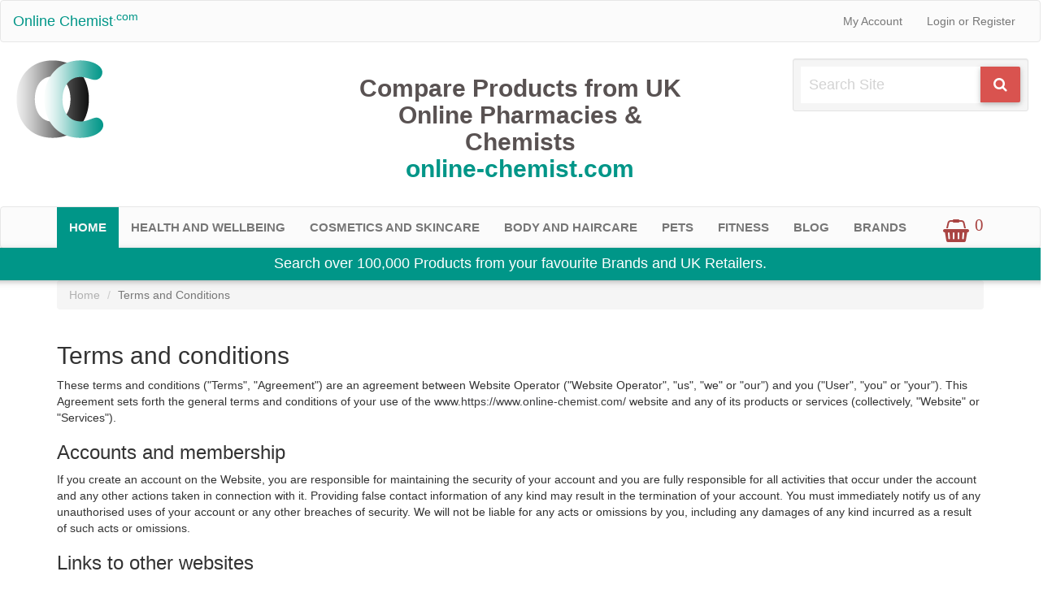

--- FILE ---
content_type: text/html; charset=utf-8
request_url: https://www.online-chemist.com/terms-and-conditions
body_size: 8603
content:
<!DOCTYPE html>
<html xml:lang="en" lang="en">
<head prefix="og: http://ogp.me/ns#">
    <title>Terms and Conditions</title>
    <meta http-equiv="Content-Type" content="text/html; charset=UTF-8">
    <meta property="og:site_name" content="Online Chemist">
    <meta property="og:locale" content="en_GB">
    <meta property="og:title" content="Terms and Conditions">
    <meta property="og:description" content="Terms and Conditions, accessible from online-chemist.com">
    <meta property="og:url" content="https://www.online-chemist.com/terms-and-conditions" />
	<meta property="og:type" content="website">
    <meta property="og:image" content="https://www.online-chemist.com/Templates/Online-Chemist/images/main-logo.png" />
    <meta property="og:image:width" content="250" />
    <meta property="og:image:height" content="250" />
    <link rel="canonical" href="https://www.online-chemist.com/terms-and-conditions" />
    <meta name="viewport" content="width=device-width, initial-scale=1.0, minimum-scale=1">
    <meta name="description" content="Terms and Conditions, accessible from online-chemist.com">
    <meta name="keywords" content="Terms and Conditions">
    <meta name="geo.region" content="GB">
    <meta name="Copyright" content="Website content and design are copyright of Online-Chemist.com">
    <meta http-equiv="X-UA-Compatible" content="IE=edge">
    <meta name="robots" content="index, follow">
    <meta name="language" content="English">
    <meta name="author" content="Online chemist">
    <link rel="icon" type="image/ico" href="/favicon.ico">
    <meta name="google-site-verification" content="63iVOD7AtsKN_Vrxcz5KiU_oDIcoHvxU9mktsxSpSB8" />
    <meta name="verification" content="8a575afd3fa9fb977e89d11dbc2b4f6f" />
    <link href="/css/core.min.css" rel="stylesheet" />
    <link href="/css/template.min.css" rel="stylesheet" />
    
    
</head>
<body class="homepage">
    


    <nav class="navbar navbar-default" id="Top-Nav">
        <div class="container-fluid">
            <div class="navbar-header">
                <button type="button" class="navbar-toggle" data-toggle="collapse" data-target="#myNavbar">
                    <i class="fa fa-user-o" aria-hidden="true"></i>
                </button>
                <a class="navbar-brand" href="#">Online Chemist<sup>.com</sup></a>
            </div>
            <div class="collapse navbar-collapse" id="myNavbar">
                <ul class="nav navbar-nav navbar-right">
                    <li><a href="/Account">My Account</a></li>
                    <li><a href="/Account">Login or Register</a></li>
                </ul>
            </div>


        </div>
    </nav>



<div id="Header" class="container-fluid push">
    <div class="row">
        <div class="col-md-4 text-center"> <a class="hidden-xs" href="../"><img class="img-responsive" alt="Terms and Conditions" src="/Templates/Online-Chemist/images/main-logo-left.png" /></a></div>
        <div class="col-md-4 text-center">
            
            <h1 style="color: #595252; font-weight: 700;">Compare Products from UK Online Pharmacies &amp; Chemists <br> <span style="color: #009688; ">online-chemist.com</span></h1>
        </div>
        <div class="col-md-1"></div>
        <div class="col-md-3 text-center" id="searchDiv">
<div class="well well-sm  pull-right" id="sitesearch">
    <form role="search" id="MainSearch" method="get" action="../../../Page">
        <div class="input-group">
            <input type="text" class="search-form" name="pid" minlength="3" id="searchbox" autocomplete="off" placeholder="Search Site" required>
            <span class="input-group-btn">
                <button class="btn btn-danger btn-lg" type="submit" value="Search"><i class="fa fa-search"></i></button>
            </span>
        </div>
    </form>
</div>


        </div>
        <div id="mobilemenucontainer" class="col-md-3 col-xs-12 pull-left visible-xs visible-sm" data-spy="affix" data-offset-top="169">
            <div class="row">
                <div class="col-xs-2 text-center mb-0">
                    <button class="btn menu-btn pull-left text-green">
                        <span class="fa fa-bars" aria-hidden="true"></span>
                    </button>
                </div>
                <div class="col-xs-8 text-center mb-0">
                    <h5 class="mobile-menu-text"></h5>
                </div>
                <div class="col-xs-1 mb-0" id="minicartcontainer">
                </div>
            </div>

        </div>
    </div>
</div>

<!--Main Mega Menu*-->
<nav id="navbar-main" data-spy="affix" data-offset-top="169" class="navbar navbar-default hidden-xs hidden-sm">
    <div class="container">
        <div class="row">
            <div id="navbar" class="collapse navbar-collapse">
                <ul id="MegaMenu" class="nav navbar-nav">
                                <li>
                                        <a href="../"  style="background-color:#009688;color:whitesmoke">Home</a>

                                </li>
                                <li class="dropdown">
                                        <a href="/Health-And-Wellbeing" >Health And Wellbeing</a>
                                    <ul class="dropdown-menu">
                                                    <li>
                                                        <a href="/Vitamins-And-Supplements">Vitamins And Supplements</a>
                                                    </li>
                                                    <li>
                                                        <a href="/Medical">Medical</a>
                                                    </li>
                                                    <li>
                                                        <a href="/Diet">Diet</a>
                                                    </li>
                                                    <li>
                                                        <a href="/Nutrition">Nutrition</a>
                                                    </li>
                                                    <li>
                                                        <a href="/Oral-Health">Oral Health</a>
                                                    </li>
                                                    <li>
                                                        <a href="/Glasses">Glasses</a>
                                                    </li>
                                                    <li>
                                                        <a href="/Contact-Lenses">Contact Lenses</a>
                                                    </li>

                                    </ul>
                                </li>
                                <li class="dropdown">
                                        <a href="/Cosmetics-And-Skincare" >Cosmetics And Skincare</a>
                                    <ul class="dropdown-menu">
                                                    <li>
                                                        <a href="/Cosmetics">Cosmetics</a>
                                                    </li>
                                                    <li>
                                                        <a href="/Fragrance">Fragrance</a>
                                                    </li>
                                                    <li>
                                                        <a href="/Skincare">Skincare</a>
                                                    </li>

                                    </ul>
                                </li>
                                <li class="dropdown">
                                        <a href="/Body-And-Haircare" >Body And Haircare</a>
                                    <ul class="dropdown-menu">
                                                    <li>
                                                        <a href="/Bodycare-And-Shaving">Bodycare And Shaving</a>
                                                    </li>
                                                    <li>
                                                        <a href="/Haircare-Appliances">Haircare Appliances</a>
                                                    </li>
                                                    <li>
                                                        <a href="/Haircare-Products">Haircare Products</a>
                                                    </li>
                                                    <li>
                                                        <a href="/Jewellery">Jewellery</a>
                                                    </li>

                                    </ul>
                                </li>
                                <li>
                                        <a href="/Buy-Pet-Supplies" >Pets </a>

                                </li>
                                <li class="dropdown">
                                        <a href="/Fitness" >Fitness</a>
                                    <ul class="dropdown-menu">
                                                    <li>
                                                        <a href="/Fitness-Equipment">Fitness Equipment</a>
                                                    </li>
                                                    <li>
                                                        <a href="/Sports-Apparel">Sports Apparel</a>
                                                    </li>
                                                    <li>
                                                        <a href="/Support-Aids">Support Aids</a>
                                                    </li>

                                    </ul>
                                </li>
                                <li>
                                        <a href="/Blog" >Blog </a>

                                </li>
                                <li>
                                        <a href="/Brands" >Brands </a>

                                </li>
                </ul>
                <div id="megacartcontainer">
                    





<ul class="nav navbar-nav minicart pull-right" id="miniCart">
            <li>
                <a id="minicarticon"  href="/Store/MainCart">
                    <i class="fa fa-shopping-basket fa-2x text-danger" aria-hidden="true">&nbsp;<sup>0</sup></i>
                </a>
            </li>
   
</ul>


                </div>
            </div>
            <!--/.nav-collapse -->
        </div>

    </div>
    <div id="navbar-footer" class="row text-center" style="height:40px; background-color:#009688">
        <h4 style="color:white">Search over 100,000 Products from your favourite Brands and UK Retailers.</h4>
    </div>
</nav>
<!--Mobile Push Menu-->
<!-- Pushy Menu -->
<nav class="pushy pushy-left" data-focus="#first-link">
    <div class="pushy-content">
        <ul>
                        <li class="pushy-link"><a href="/../">Home</a></li>
                        <li class="pushy-submenu">
                            <button>Health And Wellbeing</button>
                            <ul>
                                        <li class="pushy-link"><a href="/Vitamins-And-Supplements">Vitamins And Supplements</a></li>
                                        <li class="pushy-link"><a href="/Medical">Medical</a></li>
                                        <li class="pushy-link"><a href="/Diet">Diet</a></li>
                                        <li class="pushy-link"><a href="/Nutrition">Nutrition</a></li>
                                        <li class="pushy-link"><a href="/Oral-Health">Oral Health</a></li>
                                        <li class="pushy-link"><a href="/Glasses">Glasses</a></li>
                                        <li class="pushy-link"><a href="/Contact-Lenses">Contact Lenses</a></li>
                            </ul>
                        </li>
                        <li class="pushy-submenu">
                            <button>Cosmetics And Skincare</button>
                            <ul>
                                        <li class="pushy-link"><a href="/Cosmetics">Cosmetics</a></li>
                                        <li class="pushy-link"><a href="/Fragrance">Fragrance</a></li>
                                        <li class="pushy-link"><a href="/Skincare">Skincare</a></li>
                            </ul>
                        </li>
                        <li class="pushy-submenu">
                            <button>Body And Haircare</button>
                            <ul>
                                        <li class="pushy-link"><a href="/Bodycare-And-Shaving">Bodycare And Shaving</a></li>
                                        <li class="pushy-link"><a href="/Haircare-Appliances">Haircare Appliances</a></li>
                                        <li class="pushy-link"><a href="/Haircare-Products">Haircare Products</a></li>
                                        <li class="pushy-link"><a href="/Jewellery">Jewellery</a></li>
                            </ul>
                        </li>
                        <li class="pushy-link"><a href="/Buy-Pet-Supplies">Pets</a></li>
                        <li class="pushy-submenu">
                            <button>Fitness</button>
                            <ul>
                                        <li class="pushy-link"><a href="/Fitness-Equipment">Fitness Equipment</a></li>
                                        <li class="pushy-link"><a href="/Sports-Apparel">Sports Apparel</a></li>
                                        <li class="pushy-link"><a href="/Support-Aids">Support Aids</a></li>
                            </ul>
                        </li>
                        <li class="pushy-link"><a href="/Blog">Blog</a></li>
                        <li class="pushy-link"><a href="/Brands">Brands</a></li>
        </ul>
    </div>
</nav>
<!-- Site Overlay for SideBar -->
<div class="site-overlay"></div>
    <!-- Page Content -->
    <div id="container">
        <div class="overlay" id="loading">
</div>
<script>
    function ShowLoader() {
        //alert("loader");
        var loader = this.document.getElementById("loading");
        loader.style.display = "block";
    }
    function HideLoader() {
        var loader = this.document.getElementById("loading");
        loader.style.display = "none";
    }
</script>
        

<section id="SubItems">
    <div class="container">
        <div class="row">
            <div class="col-md-12">
                
    <ol vocab="http://schema.org/" typeof="BreadcrumbList" class="breadcrumb">
            <li property="itemListElement" typeof="ListItem"><a  property="item" typeof="WebPage" href="https://www.online-chemist.com"><span property="name">Home</span></a><meta property="position" content="1"></li>     
            <li class="active">Terms and Conditions</li>

    </ol>

            </div>
            <div class="clear">
            </div>
            <br />
            <div class="col-md-12">
                <h1>Terms and conditions</h1>

<p>These terms and conditions ("Terms", "Agreement") are an agreement between Website Operator ("Website Operator", "us", "we" or "our") and you ("User", "you" or "your"). This Agreement sets forth the general terms and conditions of your use of the <a target="_blank" href="">www.https://www.online-chemist.com/</a> website and any of its products or services (collectively, "Website" or "Services").</p>

<h3>Accounts and membership</h3>

<p>If you create an account on the Website, you are responsible for maintaining the security of your account and you are fully responsible for all activities that occur under the account and any other actions taken in connection with it. Providing false contact information of any kind may result in the termination of your account. You must immediately notify us of any unauthorised uses of your account or any other breaches of security. We will not be liable for any acts or omissions by you, including any damages of any kind incurred as a result of such acts or omissions.</p>

<h3>Links to other websites</h3>
<p>'online-chemist.com' contains links to partner companies and third party websites. If you follow a link to any of those third-party websites, please note that those websites have their own Terms and Conditions and we do not accept any responsibility or liability for those practices. Please check those policies before using those websites.</p>

<h3>Prohibited uses</h3>

<p>In addition to other terms as set forth in the Agreement, you are prohibited from using the Website or its Content: (a) for any unlawful purpose; (b) to solicit others to perform or participate in any unlawful acts; (c) to violate any international, federal, provincial or state regulations, rules, laws, or local ordinances; (d) to infringe upon or violate our intellectual property rights or the intellectual property rights of others; (e) to harass, abuse, insult, harm, defame, slander, disparage, intimidate, or discriminate based on gender, sexual orientation, religion, ethnicity, race, age, national origin, or disability; (f) to submit false or misleading information; (g) to upload or transmit viruses or any other type of malicious code that will or may be used in any way that will affect the functionality or operation of the Service or of any related website, other websites, or the Internet; (h) to collect or track the personal information of others; (i) to spam, phish, pharm, pretext, spider, crawl, or scrape; (j) for any obscene or immoral purpose; or (k) to interfere with or circumvent the security features of the Service or any related website, other websites, or the Internet. We reserve the right to terminate your use of the Service or any related website for violating any of the prohibited uses.</p>

<h3>Intellectual property rights</h3>

<p>This Agreement does not transfer to you any intellectual property owned by Website Operator or third-parties, and all rights, titles, and interests in and to such property will remain (as between the parties) solely with Website Operator. All trademarks, service marks, graphics and logos used in connection with our Website or Services, are trademarks or registered trademarks of Website Operator or Website Operator licencors. Other trademarks, service marks, graphics and logos used in connection with our Website or Services may be the trademarks of other third-parties. Your use of our Website and Services grants you no right or license to reproduce or otherwise use any Website Operator or third-party trademarks.</p>

<h3>Limitation of liability</h3>

<p>To the fullest extent permitted by applicable law, in no event will Website Operator, its affiliates, officers, directors, employees, agents, suppliers or licencors be liable to any person for (a): any indirect, incidental, special, punitive, cover or consequential damages (including, without limitation, damages for lost profits, revenue, sales, goodwill, use or content, impact on business, business interruption, loss of anticipated savings, loss of business opportunity) however caused, under any theory of liability, including, without limitation, contract, tort, warranty, breach of statutory duty, negligence or otherwise, even if Website Operator has been advised as to the possibility of such damages or could have foreseen such damages. To the maximum extent permitted by applicable law, the aggregate liability of Website Operator and its affiliates, officers, employees, agents, suppliers and licencors, relating to the services will be limited to an amount greater of one dollar or any amounts actually paid in cash by you to Website Operator for the prior one month period prior to the first event or occurrence giving rise to such liability. The limitations and exclusions also apply if this remedy does not fully compensate you for any losses or fails of its essential purpose.</p>

<h3>Changes and amendments</h3>

<p>We reserve the right to modify this Agreement or its policies relating to the Website or Services at any time, effective upon posting of an updated version of this Agreement on the Website. When we do, we will revise the updated date at the bottom of this page. Continued use of the Website after any such changes shall constitute your consent to such changes.</p>

<h3>Acceptance of these terms</h3>

<p>You acknowledge that you have read this Agreement and agree to all its terms and conditions. By using the Website or its Services you agree to be bound by this Agreement. If you do not agree to abide by the terms of this Agreement, you are not authorised to use or access the Website and its Services.</p>

<h3>Contacting us</h3>

<p>If you have any questions about this Agreement, please contact us.</p>

<p>This document was last updated on 1st April, 2020</p>
            </div>
        </div>
    </div>
</section>


    </div>
    
<footer>
    <div class="container">
        <div class="row" itemscope itemtype="http://schema.org/LocalBusiness">
            <div class="col-md-3 col-sm-6 footerleft ">
                <div class="widget">
                    <h6 class="heading7">
                        The One Stop<br /> Pharmacy & Chemist Search Site.
                    </h6>
                    <img class="img-responsive" alt="Terms and Conditions" src="/Templates/Online-Chemist/images/main-logo-left.png" />
                    <h4 itemprop="description">Online Chemist UK</h4>
                    

                    
                </div>
            </div>
            <div class="col-md-3 col-sm-4 paddingtop-bottom">

                <h6 class="heading7">Products</h6>
                <ul class="footer-ul">
                            <li><a href="../">Home</a></li>
                            <li><a href="/Health-And-Wellbeing">Health And Wellbeing</a></li>
                            <li><a href="/Cosmetics-And-Skincare">Cosmetics And Skincare</a></li>
                            <li><a href="/Body-And-Haircare">Body And Haircare</a></li>
                            <li><a href="/Buy-Pet-Supplies">Pets</a></li>
                            <li><a href="/Fitness">Fitness</a></li>
                            <li><a href="/Blog">Blog</a></li>
                            <li><a href="/Brands">Brands</a></li>
                </ul>
            </div>
            <div class="col-md-3 col-sm-4 paddingtop-bottom">

                <h6 class="heading7">Policies</h6>
                <ul class="footer-ul">
                    <li><a href="/privacy-policy">Privacy Policy</a></li>
                    <li><a href="/cookie-policy">Cookie Policy</a></li>
                    <li><a href="/terms-and-conditions">Terms and Conditions</a></li>
                </ul>

            </div>
            <div class="col-md-3 col-sm-6 paddingtop-bottom">
                <div>
                    <form action="/Contact/SubscribeNewsLetter" class="form-horizontal" data-ajax="true" data-ajax-failure="NewsLetterFailure" data-ajax-mode="replace" data-ajax-success="NewsLetterSuccess" data-ajax-update="#Message" id="form0" method="post">    <h6 class="heading7">
        Newsletter
    </h6>
    <p>Subscribe to our Newsletter to receive Exclusive Promos and Voucher Codes</p>
    <p>
        <div class="input-group">
            <input class="form-control" id="cemail" type="email" name="email" placeholder="Email" required />
            <input type="hidden" name="source" value="Newsletter-Footer" />
            <input type="hidden" name="note" value="Exclusive Promos and Voucher Codes" />
            <span class="input-group-btn">
                <button class="btn btn-default" type="submit"><span class="glyphicon glyphicon-envelope"></span></button>
            </span>
        </div>
    </p>
</form>















                </div>
                
                <div itemprop="image" itemscope itemtype="http://schema.org/ImageObject">
                    <img src="/Templates/Online-Chemist/images/main-logo.png" alt="online-chemist.com" width="260" itemprop="url">
                </div>
            </div>
        </div>
    </div>
</footer><!--footer start from here-->
<footer id="footer">
    <div class="container">
        <div class="row">
            <div class="col-sm-6">
                &copy; 2013 <a target="_blank" href="https://www.online-chemist.com/" title="">
                    online-chemist.com
                </a>. All Rights Reserved.
            </div>
            <div class="col-sm-6">
                <ul class="pull-right">
                    <li><a href="../">Home</a></li>
                    
                </ul>
            </div>
        </div>
    </div>
</footer>

    <div id="modalVisit" class="modal fade" role="dialog">
    <div class="modal-dialog">
<form action="/Contact/SubscribeNewsLetter" class="form-horizontal" data-ajax="true" data-ajax-failure="NewsLetterFailure" data-ajax-mode="replace" data-ajax-success="NewsLetterModalSuccess" data-ajax-update="#Message" id="form1" method="post">            <div class="modal-content">
                <div class="modal-header" style="background-color: #d9534f;">
                    <h4 class="modal-title" style="color:white">Thank You for using online-chemist.com</h4>
                    <button type="button" class="close" data-dismiss="modal">&times;</button>
                </div>
                <div class="modal-body">
                    <p>Please visit us again and why not Subscribe to our Newsletter to receive Exclusive Promos and Voucher Codes from our Partner Retailers.</p>
                    <p>
                        <div class="input-group">
                            <input type="hidden" name="source" value="Newsletter-Modal" />
                            <input type="hidden" name="note" value="Exclusive Promos and Voucher Codes" />
                            <input class="form-control" id="cemailmodal" type="email" name="email" placeholder="Email" required />
                            <span class="input-group-btn">
                                <button class="btn btn-default" type="submit"><span class="glyphicon glyphicon-envelope"></span></button>
                            </span>
                        </div>
                    </p>
                </div>
                <div class="modal-footer">
                    <p class="pull-right">Please wait while we redirect you to our partner website.</p>
                    <button type="button" class="btn btn-default pull-left" data-dismiss="modal">Close</button>
                </div>
            </div>
</form>    </div>
</div>

    
    
    <script src="/Scripts/core.min.js"></script>
    <script src="/Scripts/template.min.js"></script>
    <script src="https://www.dwin2.com/pub.577935.min.js"></script>
    
    
    <!--<script type="text/javascript" src="//s7.addthis.com/js/300/addthis_widget.js#pubid=ra-58356f0599f238b2&async=1&domready=1"></script>
        <script type="text/javascript">
            function initAddThis() {
                addthis.init()
            }
            initAddThis();
        </script>
    <!-- Global site tag (gtag.js) - Google Analytics -->
    
    <script>
        function openURL(url, clickref) {
            $('#modalVisit').modal('show');
            window.open(url + '&clickref=' + clickref);
        }
    </script>
<script async src="https://pagead2.googlesyndication.com/pagead/js/adsbygoogle.js?client=ca-pub-6263122382651416"
     crossorigin="anonymous"></script>
    
</body>
</html>



--- FILE ---
content_type: text/html; charset=utf-8
request_url: https://www.google.com/recaptcha/api2/aframe
body_size: 267
content:
<!DOCTYPE HTML><html><head><meta http-equiv="content-type" content="text/html; charset=UTF-8"></head><body><script nonce="XiFJ-S8vslH7hWtOpMNfkA">/** Anti-fraud and anti-abuse applications only. See google.com/recaptcha */ try{var clients={'sodar':'https://pagead2.googlesyndication.com/pagead/sodar?'};window.addEventListener("message",function(a){try{if(a.source===window.parent){var b=JSON.parse(a.data);var c=clients[b['id']];if(c){var d=document.createElement('img');d.src=c+b['params']+'&rc='+(localStorage.getItem("rc::a")?sessionStorage.getItem("rc::b"):"");window.document.body.appendChild(d);sessionStorage.setItem("rc::e",parseInt(sessionStorage.getItem("rc::e")||0)+1);localStorage.setItem("rc::h",'1764857402790');}}}catch(b){}});window.parent.postMessage("_grecaptcha_ready", "*");}catch(b){}</script></body></html>

--- FILE ---
content_type: text/css
request_url: https://www.online-chemist.com/css/template.min.css
body_size: 5822
content:
.navbar-default{background-color:#fbfbfb;border-color:#e7e7e7}@media(min-width:360px) and (max-width:992px){#mobilemenucontainer{margin-bottom:10px!important}}.mobile-menu-text{font-weight:bold;margin-top:15px}@media(min-width:480px) and (max-width:992px){.mobile-menu-text{font-size:18px}}.menu{box-shadow:0 2px 5px rgba(0,0,0,.26);left:0;right:0;z-index:100}.menu-btn{font-size:22px;background:#fff;color:#000}.menu-btn:hover{opacity:.6}.btn-plum{color:#fff;background-color:#6c5681}.btn-plum:hover{color:#333;background-color:#d4d4d4;border-color:#8c8c8c}.btn-green,.btn-green:visited{color:#fff;background-color:#009688}.btn-green:hover{color:#333;background-color:#d4d4d4;border-color:#8c8c8c}.dropdown-menu{background-color:#009688}.dropdown-menu>li>a{font-size:17px;color:#fff}#mobilemenucontainer{z-index:9998;background-color:#fff;padding-top:4px}.site-header{background:#135073;color:#fff;width:100%;text-align:center;z-index:9998;padding:6px}.navbar-brand{color:#009688!important}@media only screen and (min-device-width:320px) and (max-device-width:480px){.menu-logo{float:right!important}}.fa-cog{margin-top:10px}hr{border-top:1px solid #e5e5e5;border-bottom:1px solid #fff}.top-bar{padding:4px;background:#fff;line-height:25px;margin-top:0}@media only screen and (min-width:1024px){input.search-form:hover{border-color:#009688}}input.search-form{width:100%;font-size:18px;padding:10px;border-color:#fff;color:#333;-webkit-transition:all .4s;-moz-transition:all .4s;-o-transition:all .4s;transition:all .4s;border:#009688}.search{text-align:right}nav ul{list-style:none;list-style-image:none;padding-left:5px}#navbar-main{height:52px;z-index:1049;width:100%}.affix{top:0;width:100%;-webkit-animation:fade 500ms;animation:fade 500ms;box-shadow:0 2px 5px rgba(0,0,0,.26)}.affix-top{-webkit-transition:all .4s;-moz-transition:all .4s;-o-transition:all .4s;transition:all .4s}.affix+.container-fluid{padding-top:70px}#MegaMenu>li>a:hover{color:#f0f8ff;background-color:#009688}#MegaMenu>li>a{font-size:15px;text-transform:uppercase;transition:color .5s,background-color .1s;font-weight:600}@media(max-width:1200px) and (min-width:992px){#MegaMenu>li>a{font-size:14px}}@media only screen and (min-width:1024px){#Header{margin-bottom:20px}}footer{background-color:#0c1a1e;font-family:'Open Sans',sans-serif;color:#f5f5f5}.footerleft{margin-top:50px}.logofooter{margin-bottom:10px;font-size:25px;color:#fff;font-weight:700}.footerleft p{color:#fff;font-size:12px!important;font-family:'Open Sans',sans-serif;margin-bottom:15px}.footerleft p i{width:20px;color:#999}.paddingtop-bottom{margin-top:50px}.footer-ul{list-style-type:none;padding-left:0;margin-left:2px}.footer-ul li{line-height:29px;font-size:14px}.footer-ul li a{color:#a0a3a4;transition:color .2s linear 0s,background .2s linear 0s}.footer-ul i{margin-right:10px}.footer-ul li a:hover{transition:color .2s linear 0s,background .2s linear 0s;color:#f5f5f5}.social:hover{-webkit-transform:scale(1.1);-moz-transform:scale(1.1);-o-transform:scale(1.1)}.icon-ul{list-style-type:none!important;margin:0;padding:0}.icon-ul li{line-height:75px;width:100%;float:left}.icon{float:left;margin-right:5px}.copyright{min-height:40px;background-color:#000}.copyright p{text-align:left;color:#fff;padding:10px 0;margin-bottom:0}.heading7{font-size:21px;font-weight:700;color:#d9d6d6;margin-bottom:22px}.post p{font-size:12px;color:#fff;line-height:20px}.post p span{display:block;color:#8f8f8f}.bottom_ul{list-style-type:none;float:right;margin-bottom:0}.bottom_ul li{float:left;line-height:40px}.bottom_ul li:after{color:#fff;margin-right:8px;margin-left:8px}.bottom_ul li a{color:#fff;font-size:12px}.card{box-shadow:0 2px 5px 0 rgba(0,0,0,.16),0 2px 10px 0 rgba(0,0,0,.12);margin-top:25px;box-sizing:border-box;border-radius:2px;background-clip:padding-box}.card span.card-title{color:#fff;font-size:24px;font-weight:300;text-transform:uppercase}.card .card-image{position:relative;overflow:hidden}.card .card-image img{border-radius:2px 2px 0 0;background-clip:padding-box;position:relative;z-index:-1}.card .card-image span.card-title{position:absolute;bottom:0;left:0;padding:16px}.card .card-content{padding:16px;border-radius:0 0 2px 2px;background-clip:padding-box;box-sizing:border-box}.card .card-content p{margin:0;color:inherit}.card .card-content span.card-title{line-height:48px}.card .card-action{border-top:1px solid rgba(160,160,160,.2);padding:16px}.card .card-action a{margin-right:16px;text-transform:uppercase}.card .card-action a:hover{text-decoration:none}#footer,#footer a{color:#fff}#bottom ul li a:hover,#footer a:hover{color:#fff}#bottom ul,#footer ul{list-style:none;padding:0;margin:0}#bottom{background:#f5f5f5;border-bottom:5px solid #008080;font-size:14px}#bottom h3{margin-top:0;margin-bottom:10px;font-size:22px;color:#000}#bottom ul li{display:block;padding:5px 0}#bottom ul li a{color:#808080}#bottom .widget{margin-bottom:0}#footer{padding-top:10px;padding-bottom:10px;background:#2e2e2e}#footer ul>li{display:inline-block;margin-left:15px}.pushy{position:fixed;width:200px;height:100%;top:0;z-index:9999;background:#000;overflow:auto;-webkit-overflow-scrolling:touch}.pushy a{display:block;color:#fff;padding:10px 10px;text-decoration:none}.pushy a:hover{color:#fff}.pushy ul:first-child{margin-top:10px}.pushy.pushy-left{left:0}.pushy.pushy-right{right:0}.pushy-content{visibility:hidden}.pushy-left{-webkit-transform:translate3d(-200px,0,0);-ms-transform:translate3d(-200px,0,0);transform:translate3d(-200px,0,0)}.pushy-open-left #container,.pushy-open-left .push{-webkit-transform:translate3d(200px,0,0);-ms-transform:translate3d(200px,0,0);transform:translate3d(200px,0,0)}.pushy-right{-webkit-transform:translate3d(200px,0,0);-ms-transform:translate3d(200px,0,0);transform:translate3d(200px,0,0)}.pushy-open-right #container,.pushy-open-right .push{-webkit-transform:translate3d(-200px,0,0);-ms-transform:translate3d(-200px,0,0);transform:translate3d(-200px,0,0)}.pushy-open-left .pushy,.pushy-open-right .pushy{-webkit-transform:translate3d(0,0,0);-ms-transform:translate3d(0,0,0);transform:translate3d(0,0,0)}.pushy-open-left .pushy-content,.pushy-open-right .pushy-content{visibility:visible}#container,.pushy,.push{transition:transform .2s cubic-bezier(.16,.68,.43,.99)}.pushy-content{transition:visibility .2s cubic-bezier(.16,.68,.43,.99)}.site-overlay{display:none}.pushy-open-left .site-overlay,.pushy-open-right .site-overlay{display:block;position:fixed;top:0;right:0;bottom:0;left:0;z-index:9998;background-color:rgba(0,0,0,.5);-webkit-animation:fade 500ms;animation:fade 500ms}@keyframes fade{0%{opacity:0}100%{opacity:1}}@-webkit-keyframes fade{0%{opacity:0}100%{opacity:1}}.pushy-submenu ul{padding-left:15px;transition:max-height .2s ease-in-out,visibility .2s ease-in-out}.pushy-submenu ul .pushy-link{transition:opacity .2s ease-in-out}.pushy-submenu button{width:100%;color:#b3b3b1;padding:15px 15px;text-align:left;background:transparent;border:0}.pushy-submenu button:hover{color:#fff}.pushy-submenu>a,.pushy-submenu>button{position:relative}.pushy-submenu>a::after,.pushy-submenu>button::after{content:'';display:block;height:11px;width:8px;position:absolute;top:50%;right:15px;background:url("/Templates/Online-Chemist/images/arrow.svg") no-repeat;-webkit-transform:translateY(-50%);-ms-transform:translateY(-50%);transform:translateY(-50%);transition:transform .2s}.pushy-submenu-closed ul{max-height:0;overflow:hidden;visibility:hidden}.pushy-submenu-closed .pushy-link{opacity:0}.pushy-submenu-open ul{max-height:1000px;visibility:visible}.pushy-submenu-open .pushy-link{opacity:1}.pushy-submenu-open a::after,.pushy-submenu-open button::after{-webkit-transform:translateY(-50%) rotate(90deg);-ms-transform:translateY(-50%) rotate(90deg);transform:translateY(-50%) rotate(90deg)}#productSearch,#sitesearch{margin-bottom:10px;max-width:400px}.ui-autocomplete .highlight,.highlight:hover{color:#9fd1f5;font-size:18px;font-weight:700}.ui-autocomplete a{font-weight:700;text-decoration:none;font-size:18px}.ui-autocomplete{z-index:10000!important}.highlight::after(2){font-size:200px}body{background-color:#fff}h1{font-size:30px}@media only screen and (min-width:1024px){#container{margin-top:39px}}a{color:#3a3a3c}a:hover,a:focus{color:#937777}.margin-top-20{margin-top:20px}.margin-top-40{margin-top:40px}.margin-top-60{margin-top:60px}@media only screen and (min-width:355px){.desktop-top-60{margin-top:60px}}.mt-0{margin-top:0!important}.mb-0{margin-bottom:0!important}.margin-top-10{margin-top:10px}.margin-bottom-20{margin-bottom:20px}.margin-bottom-10{margin-bottom:10px}.btn{border-radius:2px;border:0;transition:.2s ease-out}.btn,.dropdown-menu,#navbar-footer,.thumbnail,.panel{box-shadow:0 2px 5px 0 rgba(0,0,0,.16),0 2px 10px 0 rgba(0,0,0,.12)}.btn:focus,.btn:active:focus,.btn.active:focus{outline:0 none}.jumbotron h3{color:#009688}.jumbotron h3::after{content:"";display:block;height:3px;width:45px;margin:auto;position:relative;bottom:-7px;left:0;right:0;background:#3c1c1c;opacity:.5;margin-bottom:20px}.underline h3::after{content:"";display:block;height:3px;width:45px;margin:auto;position:relative;bottom:-7px;left:0;right:0;background:#3c1c1c;opacity:.5;margin-bottom:20px}.jumbotron p{font-size:16px;color:#706f6f}@media(max-width:768px){[class*="col-"]{margin-bottom:15px}.jumbotron .h1,.jumbotron h1{font-size:2em}.jumbotron .p,.jumbotron p{font-size:1em}}section{margin-bottom:30px}.jumbotron{padding-top:20px;color:#3a3a3c;background-color:#fff}.carousel-fade .carousel-inner .item{-webkit-transition-property:opacity;transition-property:opacity}.carousel-fade .carousel-inner .item,.carousel-fade .carousel-inner .active.left,.carousel-fade .carousel-inner .active.right{opacity:0}.carousel-fade .carousel-inner .active,.carousel-fade .carousel-inner .next.left,.carousel-fade .carousel-inner .prev.right{opacity:1}.carousel-fade .carousel-inner .next,.carousel-fade .carousel-inner .prev,.carousel-fade .carousel-inner .active.left,.carousel-fade .carousel-inner .active.right{left:0;-webkit-transform:translate3d(0,0,0);transform:translate3d(0,0,0)}.carousel-fade .carousel-control{z-index:2}html,body,.carousel,.carousel-inner,.carousel-inner .item{height:100%}.item{max-height:530px}.item:nth-child(1){background:#fff}.item:nth-child(2){background:#fff}.item:nth-child(3){background:#fff}.carousel-content{opacity:.8;-webkit-animation:bounceInLeft 800ms linear 300ms both;-moz-animation:bounceInLeft 800ms linear 300ms both;-o-animation:bounceInLeft 800ms linear 300ms both;animation:bounceInLeft 800ms linear 300ms both}.btn-sub-links{transition:all .2s ease-in-out}.btn-sub-links:hover{transform:scale(1.3)}.animation.animated-item-1{-webkit-animation:fadeInDown 800ms linear 600ms both;-moz-animation:fadeInDown 800ms linear 600ms both;-o-animation:fadeInDown 800ms linear 600ms both;animation:fadeInDown 800ms linear 600ms both}.animation.animated-item-2{-webkit-animation:fadeInUp 800ms linear 900ms both;-moz-animation:fadeInUp 800ms linear 900ms both;-o-animation:fadeInUp 800ms linear 900ms both;animation:fadeInUp 800ms linear 900ms both}.animation.animated-item-3{-webkit-animation:fadeInRight 800ms linear 1200ms both;-moz-animation:fadeInRight 800ms linear 1200ms both;-o-animation:fadeInRight 800ms linear 1200ms both;animation:fadeInRight 800ms linear 1200ms both}#minicartcontainer{bottom:10px;margin-left:10px}#minicarticon{padding-right:0;padding-left:0;padding-bottom:0;color:#009688}.slick-loading .slick-list{background:#fff url('/images/ajax-loader.gif') center center no-repeat}.slick-prev,.slick-next{font-size:0;line-height:0;position:absolute;top:50%;display:block;width:20px;height:20px;padding:0;-webkit-transform:translate(0,-50%);-ms-transform:translate(0,-50%);transform:translate(0,-50%);cursor:pointer;color:transparent;border:0;outline:0;background:transparent}.slick-prev:hover,.slick-prev:focus,.slick-next:hover,.slick-next:focus{color:transparent;outline:0;background:transparent}.slick-prev:hover:before,.slick-prev:focus:before,.slick-next:hover:before,.slick-next:focus:before{opacity:1}.slick-prev.slick-disabled:before,.slick-next.slick-disabled:before{opacity:.25}.slick-prev:before,.slick-next:before{font-family:'slick';font-size:20px;line-height:1;opacity:.75;color:#fff;-webkit-font-smoothing:antialiased;-moz-osx-font-smoothing:grayscale}.slick-prev{left:-25px}[dir='rtl'] .slick-prev{right:-25px;left:auto}.slick-prev:before{content:'←'}[dir='rtl'] .slick-prev:before{content:'→'}.slick-next{right:-25px}[dir='rtl'] .slick-next{right:auto;left:-25px}.slick-next:before{content:'→'}[dir='rtl'] .slick-next:before{content:'←'}.slick-dotted.slick-slider{margin-bottom:30px}.slick-dots{position:absolute;bottom:-25px;display:block;width:100%;padding:0;margin:0;list-style:none;text-align:center}.slick-dots li{position:relative;display:inline-block;width:20px;height:20px;margin:0 5px;padding:0;cursor:pointer}.slick-dots li button{font-size:0;line-height:0;display:block;width:20px;height:20px;padding:5px;cursor:pointer;color:transparent;border:0;outline:0;background:transparent}.slick-dots li button:hover,.slick-dots li button:focus{outline:0}.slick-dots li button:hover:before,.slick-dots li button:focus:before{opacity:1}.slick-dots li button:before{font-family:'slick';font-size:6px;line-height:20px;position:absolute;top:0;left:0;width:20px;height:20px;content:'•';text-align:center;opacity:.25;color:#000;-webkit-font-smoothing:antialiased;-moz-osx-font-smoothing:grayscale}.slick-dots li.slick-active button:before{opacity:.75;color:#000}.overlay{background:#e9e9e9;background-image:url('../images/Gear.gif');background-repeat:no-repeat;background-position:center;display:none;position:fixed;top:0;right:0;bottom:0;left:0;opacity:.5;z-index:1050}#ex1Slider .slider-selection{background:#bababa}#subUpdate{margin-top:20px}.carousel img{min-width:100%}.containers{position:relative;width:100%}.image{opacity:1;display:block;height:auto;transition:.5s ease;backface-visibility:hidden}.sublinkstitle{opacity:.7;padding:10px;color:#205482!important;transition:.5s ease;position:absolute;top:10%;left:50%;transform:translate(-50%,-50%);width:90%;text-align:center}.sublinkstitle a,.sublinkstitle a:hover{color:#fff}.middle{width:88%;height:80%;transition:.5s ease;opacity:0;position:absolute;top:70%;left:50%;transform:translate(-50%,-50%);-ms-transform:translate(-50%,-50%)}@media only screen and (min-device-width:992px) and (max-device-width:1200px){.middle{font-size:13px}}.btn-sub-links{opacity:.6!important;top:82%;position:absolute;left:70%}.containers:hover .image{opacity:.3}.containers:hover .middle,.btn-sub-links{opacity:.8}.nav-tabs>li{margin-bottom:0;border-bottom:1px solid #e6e6e6}.nav-tabs{border-bottom:transparent}.nav-tabs>li>a{background:#f5f5f5;color:#666;border-radius:0;border:0;line-height:24px;margin-right:0;padding:13px 15px}.nav-tabs li:last-child{border-bottom:0 none}.nav-tabs>li>a:hover{background:#cfd6e5;color:#fff}.nav-tabs>li.active>a,.nav-tabs>li.active>a:focus,.nav-tabs>li.active>a:hover{border:0;color:#fff;background:#3a3a3c;position:relative}.nav-tabs>li.active>a:after{position:absolute;content:"";width:auto;height:auto;border-style:solid;border-color:transparent transparent transparent #3a3a3c;border-width:25px 22px;right:-44px;top:0}.tab-content{padding:20px}.TabItems a{font-size:1em}.TabItems a:hover{text-decoration:underline}.tab-wrap{border:1px solid #e6e6e6;margin-bottom:20px}.tab-content img{border-radius:4px}#contact-info{background:url('../Templates/Online-Chemist/images/contact.png') 100% 0 no-repeat #fff;padding:20px}.contact-info i{width:60px;height:60px;font-size:40px;line-height:60px;color:#fff;background:#000;text-align:center;border-radius:10px}.contact-info h2{margin-top:0;color:#000}.contact-info{color:#000}#Sublinks{margin-top:-50px}@media only screen and (min-width:992px){#about-us{display:flex}}@media only screen and (max-width:992px){#slidingFilter{display:none}}::placeholder{color:#d3d3d3;opacity:1}:-ms-input-placeholder{color:#d3d3d3}::-ms-input-placeholder{color:#d3d3d3}.text-green{color:#009688}address{margin-bottom:1rem;font-style:normal;line-height:inherit}ol,ul,dl{margin-top:0;margin-bottom:1rem}ol ol,ul ul,ol ul,ul ol{margin-bottom:0}dt{font-weight:700}dd{margin-bottom:.5rem;margin-left:0}blockquote{margin:0 0 1rem}

--- FILE ---
content_type: application/javascript
request_url: https://www.online-chemist.com/Scripts/template.min.js
body_size: 2184
content:
/*! Pushy - v1.1.0 - 2017-1-30
* Pushy is a responsive off-canvas navigation menu using CSS transforms & transitions.
* https://github.com/christophery/pushy/
* by Christopher Yee */
function NewsLetterSuccess(){var n=document.getElementById("cemail").value="Thank You!"}function NewsLetterModalSuccess(){var n=document.getElementById("cemailmodal").value="Thank You!"}function NewsLetterFailure(){window.location="../"}function scrollToAnchor(n){var t=$("a[name='"+n+"']");$("html,body").animate({scrollTop:t.offset().top-70},"slow")}function updateMessage(){$("#contact-form").trigger("reset")}function clearFields(n){$("#"+n).trigger("reset")}function setCart(){var i=window.matchMedia("(min-width: 992px)"),t=$("#miniCart"),n=null;i.matches?(n=t.remove(),n.appendTo("#megacartcontainer"),n.prop("onBar")):(n=t.remove(),n.appendTo("#minicartcontainer"),n.prop("offBar"))}function styleControls(){$(".c").button().toggle("puff");$("html, body").animate({scrollTop:$("#filter").offset().top-137},1e3)}function Remove(n){$(n).get(0).selectedIndex=0;$(n).change()}function refreshPage(n){alert("Error: "+n.statusText)}function GetOrderItems(n){$.ajax({url:"Orders/OrderItems",type:"POST",dataType:"html",data:{orderNumber:n},cache:!1,"async":!0,success:function(n){$("#OrderItems").html(n)}})}function stickSearchBox(n){var r=window.matchMedia("(min-width: 992px)"),i=$("#"+n),t=null;r.matches?$("#navbar-main").hasClass("affix")?(t=i.detach(),t=i.appendTo("#navbar-main"),t.prop("onBar")):(t=i.detach(),t.appendTo("#searchDiv"),t.prop("offBar")):$("#mobilemenucontainer").hasClass("affix")?(t=i.detach(),t=i.appendTo("#mobilemenucontainer"),t.prop("onBar")):(t=i.detach(),t.appendTo("#searchDiv"),t.prop("offBar"))}(function(n){function g(){if(t.hasClass(o)?r.toggleClass(s):r.toggleClass(h),a)t.one("transitionend",function(){a.focus()})}function it(){t.hasClass(o)?r.removeClass(s):r.removeClass(h)}function nt(){t.hasClass(o)?(r.addClass(s),t.animate({left:"0px"},i),e.animate({left:u},i),l.animate({left:u},i)):(r.addClass(h),t.animate({right:"0px"},i),e.animate({right:u},i),l.animate({right:u},i));a&&a.focus()}function p(){t.hasClass(o)?(r.removeClass(s),t.animate({left:"-"+u},i),e.animate({left:"0px"},i),l.animate({left:"0px"},i)):(r.removeClass(h),t.animate({right:"-"+u},i),e.animate({right:"0px"},i),l.animate({right:"0px"},i))}function tt(){n(v).addClass(c);n(v).on("click",function(){var t=n(this);t.hasClass(c)?(n(v).addClass(c).removeClass(y),t.removeClass(c).addClass(y)):t.addClass(c).removeClass(y)})}var t=n(".pushy"),r=n("body"),e=n("#container"),l=n(".push"),o="pushy-left",s="pushy-open-left",h="pushy-open-right",b=n(".site-overlay"),k=n(".menu-btn, .pushy-link"),d=n(".menu-btn"),a=n(t.data("focus")),i=200,u=t.width()+"px",v=".pushy-submenu",y="pushy-submenu-open",c="pushy-submenu-closed",rt=n(v),w,f;if(n(document).keyup(function(n){n.keyCode==27&&(r.hasClass(s)||r.hasClass(h))&&(w?it():(p(),f=!1),d&&d.focus())}),w=function(){var n=document.createElement("p"),t=!1,r={webkitTransform:"-webkit-transform",OTransform:"-o-transform",msTransform:"-ms-transform",MozTransform:"-moz-transform",transform:"transform"},i;if(document.body!==null){document.body.insertBefore(n,null);for(i in r)n.style[i]!==undefined&&(n.style[i]="translate3d(1px,1px,1px)",t=window.getComputedStyle(n).getPropertyValue(r[i]));return document.body.removeChild(n),t!==undefined&&t.length>0&&t!=="none"}return!1}(),w){tt();k.on("click",function(){g()});b.on("click",function(){g()})}else{r.addClass("no-csstransforms3d");t.hasClass(o)?t.css({left:"-"+u}):t.css({right:"-"+u});e.css({"overflow-x":"hidden"});f=!1;tt();k.on("click",function(){f?(p(),f=!1):(nt(),f=!0)});b.on("click",function(){f?(p(),f=!1):(nt(),f=!0)})}})(jQuery);(new WOW).init();$(document).ready(function(){$("i").click(function(){scrollToAnchor("id1")})});$(function(){setCart()});$(window).resize(function(){setCart()});$("#btnCart").click(function(){$(".minicart").fadeIn(200).fadeOut(200).fadeIn(200)});$(document).ready(function(){$(".slider-for").slick({slidesToShow:1,slidesToScroll:1,arrows:!1,fade:!0,asNavFor:".slider-nav",adaptiveHeight:!0});$(".slider-nav").slick({slidesToShow:3,slidesToScroll:1,asNavFor:".slider-for",dots:!0,centerMode:!1,focusOnSelect:!0});$(".similar-items").slick({infinite:!0,speed:400,slidesToShow:6,slidesToScroll:1,autoplay:!0,autoplaySpeed:2500,arrows:!1,responsive:[{breakpoint:1024,settings:{slidesToShow:3,slidesToScroll:3,infinite:!0,dots:!0}},{breakpoint:600,settings:{slidesToShow:2,slidesToScroll:2,dots:!0}},{breakpoint:480,settings:{slidesToShow:1,slidesToScroll:1,dots:!0}}]});$("#tabs a").click(function(n){n.preventDefault();$(this).tab("show")})});$(document).ready(function(){var n=$("[data-toggle=collapse-side]"),t=n.attr("data-target"),i=n.attr("data-target-2");n.click(function(){$(t).toggleClass("in");$(i).toggleClass("out")})});$(document).ready(function(){$("ul.nav li.dropdown").hover(function(){$(this).find(".dropdown-menu").stop(!0,!0).delay(100).fadeIn(500)},function(){$(this).find(".dropdown-menu").stop(!0,!0).delay(100).fadeOut(500)})});$(window).resize(function(){});$(window).scroll(function(){stickSearchBox("productSearch");stickSearchBox("sitesearch")});$(".search-form").on("click",function(){$(window).off("resize")});